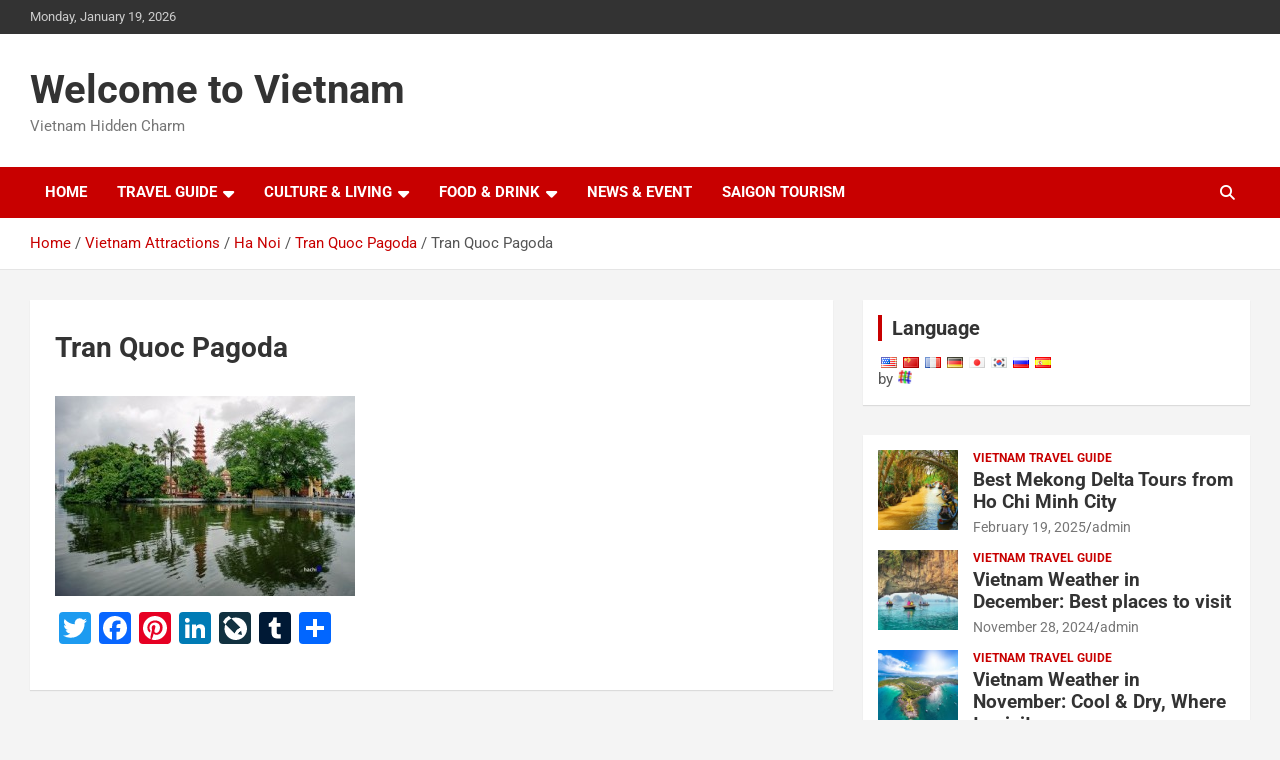

--- FILE ---
content_type: text/html; charset=UTF-8
request_url: https://welcometovietnam.com.vn/tran-quoc-pagoda/tran-quoc-pagoda/
body_size: 7009
content:
<!doctype html><html lang="en-US"><head><meta charset="UTF-8"><link data-optimized="2" rel="stylesheet" href="https://welcometovietnam.com.vn/wp-content/litespeed/css/93112a8f41ff93b92e52480c96845ec3.css?ver=57ab9" /><meta name="viewport" content="width=device-width, initial-scale=1, shrink-to-fit=no"><link rel="profile" href="https://gmpg.org/xfn/11"><meta name='robots' content='index, follow, max-image-preview:large, max-snippet:-1, max-video-preview:-1' /><title>Tran Quoc Pagoda - Welcome to Vietnam</title><link rel="canonical" href="https://welcometovietnam.com.vn/tran-quoc-pagoda/tran-quoc-pagoda/" /><meta property="og:locale" content="en_US" /><meta property="og:type" content="article" /><meta property="og:title" content="Tran Quoc Pagoda - Welcome to Vietnam" /><meta property="og:url" content="https://welcometovietnam.com.vn/tran-quoc-pagoda/tran-quoc-pagoda/" /><meta property="og:site_name" content="Welcome to Vietnam" /><meta property="og:image" content="https://welcometovietnam.com.vn/tran-quoc-pagoda/tran-quoc-pagoda" /><meta property="og:image:width" content="500" /><meta property="og:image:height" content="333" /><meta property="og:image:type" content="image/jpeg" /> <script type="application/ld+json" class="yoast-schema-graph">{"@context":"https://schema.org","@graph":[{"@type":"WebPage","@id":"https://welcometovietnam.com.vn/tran-quoc-pagoda/tran-quoc-pagoda/","url":"https://welcometovietnam.com.vn/tran-quoc-pagoda/tran-quoc-pagoda/","name":"Tran Quoc Pagoda - Welcome to Vietnam","isPartOf":{"@id":"https://welcometovietnam.com.vn/#website"},"primaryImageOfPage":{"@id":"https://welcometovietnam.com.vn/tran-quoc-pagoda/tran-quoc-pagoda/#primaryimage"},"image":{"@id":"https://welcometovietnam.com.vn/tran-quoc-pagoda/tran-quoc-pagoda/#primaryimage"},"thumbnailUrl":"https://welcometovietnam.com.vn/wp-content/uploads/2015/03/Tran-Quoc-Pagoda.jpg","datePublished":"2015-03-21T03:44:53+00:00","breadcrumb":{"@id":"https://welcometovietnam.com.vn/tran-quoc-pagoda/tran-quoc-pagoda/#breadcrumb"},"inLanguage":"en-US","potentialAction":[{"@type":"ReadAction","target":["https://welcometovietnam.com.vn/tran-quoc-pagoda/tran-quoc-pagoda/"]}]},{"@type":"ImageObject","inLanguage":"en-US","@id":"https://welcometovietnam.com.vn/tran-quoc-pagoda/tran-quoc-pagoda/#primaryimage","url":"https://welcometovietnam.com.vn/wp-content/uploads/2015/03/Tran-Quoc-Pagoda.jpg","contentUrl":"https://welcometovietnam.com.vn/wp-content/uploads/2015/03/Tran-Quoc-Pagoda.jpg","width":500,"height":333},{"@type":"BreadcrumbList","@id":"https://welcometovietnam.com.vn/tran-quoc-pagoda/tran-quoc-pagoda/#breadcrumb","itemListElement":[{"@type":"ListItem","position":1,"name":"Home","item":"https://welcometovietnam.com.vn/"},{"@type":"ListItem","position":2,"name":"Tran Quoc Pagoda","item":"https://welcometovietnam.com.vn/tran-quoc-pagoda/"},{"@type":"ListItem","position":3,"name":"Tran Quoc Pagoda"}]},{"@type":"WebSite","@id":"https://welcometovietnam.com.vn/#website","url":"https://welcometovietnam.com.vn/","name":"Welcome to Vietnam","description":"Vietnam Hidden Charm","potentialAction":[{"@type":"SearchAction","target":{"@type":"EntryPoint","urlTemplate":"https://welcometovietnam.com.vn/?s={search_term_string}"},"query-input":{"@type":"PropertyValueSpecification","valueRequired":true,"valueName":"search_term_string"}}],"inLanguage":"en-US"}]}</script> <link rel='dns-prefetch' href='//static.addtoany.com' /><link rel='dns-prefetch' href='//fonts.googleapis.com' /><link rel="alternate" type="application/rss+xml" title="Welcome to Vietnam &raquo; Feed" href="https://welcometovietnam.com.vn/feed/" /><link rel="alternate" type="application/rss+xml" title="Welcome to Vietnam &raquo; Comments Feed" href="https://welcometovietnam.com.vn/comments/feed/" /> <script type="text/javascript">window._wpemojiSettings = {"baseUrl":"https:\/\/s.w.org\/images\/core\/emoji\/15.0.3\/72x72\/","ext":".png","svgUrl":"https:\/\/s.w.org\/images\/core\/emoji\/15.0.3\/svg\/","svgExt":".svg","source":{"concatemoji":"https:\/\/welcometovietnam.com.vn\/wp-includes\/js\/wp-emoji-release.min.js?ver=6.7.4"}};
/*! This file is auto-generated */
!function(i,n){var o,s,e;function c(e){try{var t={supportTests:e,timestamp:(new Date).valueOf()};sessionStorage.setItem(o,JSON.stringify(t))}catch(e){}}function p(e,t,n){e.clearRect(0,0,e.canvas.width,e.canvas.height),e.fillText(t,0,0);var t=new Uint32Array(e.getImageData(0,0,e.canvas.width,e.canvas.height).data),r=(e.clearRect(0,0,e.canvas.width,e.canvas.height),e.fillText(n,0,0),new Uint32Array(e.getImageData(0,0,e.canvas.width,e.canvas.height).data));return t.every(function(e,t){return e===r[t]})}function u(e,t,n){switch(t){case"flag":return n(e,"\ud83c\udff3\ufe0f\u200d\u26a7\ufe0f","\ud83c\udff3\ufe0f\u200b\u26a7\ufe0f")?!1:!n(e,"\ud83c\uddfa\ud83c\uddf3","\ud83c\uddfa\u200b\ud83c\uddf3")&&!n(e,"\ud83c\udff4\udb40\udc67\udb40\udc62\udb40\udc65\udb40\udc6e\udb40\udc67\udb40\udc7f","\ud83c\udff4\u200b\udb40\udc67\u200b\udb40\udc62\u200b\udb40\udc65\u200b\udb40\udc6e\u200b\udb40\udc67\u200b\udb40\udc7f");case"emoji":return!n(e,"\ud83d\udc26\u200d\u2b1b","\ud83d\udc26\u200b\u2b1b")}return!1}function f(e,t,n){var r="undefined"!=typeof WorkerGlobalScope&&self instanceof WorkerGlobalScope?new OffscreenCanvas(300,150):i.createElement("canvas"),a=r.getContext("2d",{willReadFrequently:!0}),o=(a.textBaseline="top",a.font="600 32px Arial",{});return e.forEach(function(e){o[e]=t(a,e,n)}),o}function t(e){var t=i.createElement("script");t.src=e,t.defer=!0,i.head.appendChild(t)}"undefined"!=typeof Promise&&(o="wpEmojiSettingsSupports",s=["flag","emoji"],n.supports={everything:!0,everythingExceptFlag:!0},e=new Promise(function(e){i.addEventListener("DOMContentLoaded",e,{once:!0})}),new Promise(function(t){var n=function(){try{var e=JSON.parse(sessionStorage.getItem(o));if("object"==typeof e&&"number"==typeof e.timestamp&&(new Date).valueOf()<e.timestamp+604800&&"object"==typeof e.supportTests)return e.supportTests}catch(e){}return null}();if(!n){if("undefined"!=typeof Worker&&"undefined"!=typeof OffscreenCanvas&&"undefined"!=typeof URL&&URL.createObjectURL&&"undefined"!=typeof Blob)try{var e="postMessage("+f.toString()+"("+[JSON.stringify(s),u.toString(),p.toString()].join(",")+"));",r=new Blob([e],{type:"text/javascript"}),a=new Worker(URL.createObjectURL(r),{name:"wpTestEmojiSupports"});return void(a.onmessage=function(e){c(n=e.data),a.terminate(),t(n)})}catch(e){}c(n=f(s,u,p))}t(n)}).then(function(e){for(var t in e)n.supports[t]=e[t],n.supports.everything=n.supports.everything&&n.supports[t],"flag"!==t&&(n.supports.everythingExceptFlag=n.supports.everythingExceptFlag&&n.supports[t]);n.supports.everythingExceptFlag=n.supports.everythingExceptFlag&&!n.supports.flag,n.DOMReady=!1,n.readyCallback=function(){n.DOMReady=!0}}).then(function(){return e}).then(function(){var e;n.supports.everything||(n.readyCallback(),(e=n.source||{}).concatemoji?t(e.concatemoji):e.wpemoji&&e.twemoji&&(t(e.twemoji),t(e.wpemoji)))}))}((window,document),window._wpemojiSettings);</script>  <script type="text/javascript" id="addtoany-core-js-before">window.a2a_config=window.a2a_config||{};a2a_config.callbacks=[];a2a_config.overlays=[];a2a_config.templates={};</script> <script type="text/javascript" defer src="https://static.addtoany.com/menu/page.js" id="addtoany-core-js"></script> <script type="text/javascript" src="https://welcometovietnam.com.vn/wp-includes/js/jquery/jquery.min.js?ver=3.7.1" id="jquery-core-js"></script> <!--[if lt IE 9]> <script type="text/javascript" src="https://welcometovietnam.com.vn/wp-content/themes/newscard/assets/js/html5.js?ver=3.7.3" id="html5-js"></script> <![endif]--><link rel="https://api.w.org/" href="https://welcometovietnam.com.vn/wp-json/" /><link rel="alternate" title="JSON" type="application/json" href="https://welcometovietnam.com.vn/wp-json/wp/v2/media/529" /><link rel="EditURI" type="application/rsd+xml" title="RSD" href="https://welcometovietnam.com.vn/xmlrpc.php?rsd" /><meta name="generator" content="WordPress 6.7.4" /><link rel='shortlink' href='https://welcometovietnam.com.vn/?p=529' /><link rel="alternate" title="oEmbed (JSON)" type="application/json+oembed" href="https://welcometovietnam.com.vn/wp-json/oembed/1.0/embed?url=https%3A%2F%2Fwelcometovietnam.com.vn%2Ftran-quoc-pagoda%2Ftran-quoc-pagoda%2F" /><link rel="alternate" title="oEmbed (XML)" type="text/xml+oembed" href="https://welcometovietnam.com.vn/wp-json/oembed/1.0/embed?url=https%3A%2F%2Fwelcometovietnam.com.vn%2Ftran-quoc-pagoda%2Ftran-quoc-pagoda%2F&#038;format=xml" /><link rel="alternate" hreflang="zh" href="/zh/镇国寺/镇国寺/"/><link rel="alternate" hreflang="fr" href="/fr/Pagode-Tran-Quoc/Pagode-Tran-Quoc/"/><link rel="alternate" hreflang="de" href="/de/Tran-Quoc-Pagode/Tran-Quoc-Pagode/"/><link rel="alternate" hreflang="ja" href="/ja/tran-quoc-pagoda/tran-quoc-pagoda/"/><link rel="alternate" hreflang="ko" href="/ko/tran-quoc-pagoda/tran-quoc-pagoda/"/><link rel="alternate" hreflang="ru" href="/ru/tran-quoc-pagoda/tran-quoc-pagoda/"/><link rel="alternate" hreflang="es" href="/es/Tran-Quoc-Pagoda/Tran-Quoc-Pagoda/"/></head><body data-rsssl=1 class="attachment attachment-template-default single single-attachment postid-529 attachmentid-529 attachment-jpeg theme-body"><div id="page" class="site"> <a class="skip-link screen-reader-text" href="#content">Skip to content</a><header id="masthead" class="site-header"><div class="info-bar"><div class="container"><div class="row gutter-10"><div class="col col-sm contact-section"><div class="date"><ul><li>Monday, January 19, 2026</li></ul></div></div></div></div></div><nav class="navbar navbar-expand-lg d-block"><div class="navbar-head" ><div class="container"><div class="row navbar-head-row align-items-center"><div class="col-lg-4"><div class="site-branding navbar-brand"><h2 class="site-title"><a href="https://welcometovietnam.com.vn/" rel="home">Welcome to Vietnam</a></h2><p class="site-description">Vietnam Hidden Charm</p></div></div></div></div></div><div class="navigation-bar"><div class="navigation-bar-top"><div class="container"> <button class="navbar-toggler menu-toggle" type="button" data-toggle="collapse" data-target="#navbarCollapse" aria-controls="navbarCollapse" aria-expanded="false" aria-label="Toggle navigation"></button> <span class="search-toggle"></span></div><div class="search-bar"><div class="container"><div class="search-block off"><form action="https://welcometovietnam.com.vn/" method="get" class="search-form"> <label class="assistive-text"> Search </label><div class="input-group"> <input type="search" value="" placeholder="Search" class="form-control s" name="s"><div class="input-group-prepend"> <button class="btn btn-theme">Search</button></div></div></form></div></div></div></div><div class="navbar-main"><div class="container"><div class="collapse navbar-collapse" id="navbarCollapse"><div id="site-navigation" class="main-navigation nav-uppercase" role="navigation"><ul class="nav-menu navbar-nav d-lg-block"><li id="menu-item-34" class="menu-item menu-item-type-custom menu-item-object-custom menu-item-home menu-item-34"><a href="https://welcometovietnam.com.vn/">Home</a></li><li id="menu-item-17" class="menu-item menu-item-type-taxonomy menu-item-object-category menu-item-has-children menu-item-17"><a href="https://welcometovietnam.com.vn/travel-guide/">Travel Guide</a><ul class="sub-menu"><li id="menu-item-42" class="menu-item menu-item-type-post_type menu-item-object-page menu-item-42"><a href="https://welcometovietnam.com.vn/attractions/">Attractions</a></li><li id="menu-item-18" class="menu-item menu-item-type-post_type menu-item-object-page menu-item-18"><a href="https://welcometovietnam.com.vn/destinations/">Destinations</a></li><li id="menu-item-21" class="menu-item menu-item-type-post_type menu-item-object-page menu-item-21"><a href="https://welcometovietnam.com.vn/transportation/">Transportation</a></li><li id="menu-item-20" class="menu-item menu-item-type-post_type menu-item-object-page menu-item-20"><a href="https://welcometovietnam.com.vn/shopping-vietnam/">Shopping</a></li><li id="menu-item-19" class="menu-item menu-item-type-post_type menu-item-object-page menu-item-19"><a href="https://welcometovietnam.com.vn/vietnam-visa/">Vietnam visa</a></li></ul></li><li id="menu-item-14" class="menu-item menu-item-type-taxonomy menu-item-object-category menu-item-has-children menu-item-14"><a href="https://welcometovietnam.com.vn/culture-living/">Culture &#038; Living</a><ul class="sub-menu"><li id="menu-item-25" class="menu-item menu-item-type-taxonomy menu-item-object-category menu-item-25"><a href="https://welcometovietnam.com.vn/culture-living/best-of-vietnam/">Best of Vietnam</a></li><li id="menu-item-28" class="menu-item menu-item-type-taxonomy menu-item-object-category menu-item-28"><a href="https://welcometovietnam.com.vn/culture-living/vietnamese-culture/">Vietnamese Culture</a></li></ul></li><li id="menu-item-15" class="menu-item menu-item-type-taxonomy menu-item-object-category menu-item-has-children menu-item-15"><a href="https://welcometovietnam.com.vn/food-drink/">Food &#038; Drink</a><ul class="sub-menu"><li id="menu-item-32" class="menu-item menu-item-type-taxonomy menu-item-object-category menu-item-32"><a href="https://welcometovietnam.com.vn/food-drink/recipes/">Recipes</a></li><li id="menu-item-30" class="menu-item menu-item-type-taxonomy menu-item-object-category menu-item-30"><a href="https://welcometovietnam.com.vn/food-drink/cuisines/">Cuisines</a></li><li id="menu-item-33" class="menu-item menu-item-type-taxonomy menu-item-object-category menu-item-33"><a href="https://welcometovietnam.com.vn/food-drink/restaurants/">Restaurants</a></li><li id="menu-item-31" class="menu-item menu-item-type-taxonomy menu-item-object-category menu-item-31"><a href="https://welcometovietnam.com.vn/food-drink/food-culture/">Food Culture</a></li></ul></li><li id="menu-item-16" class="menu-item menu-item-type-taxonomy menu-item-object-category menu-item-16"><a href="https://welcometovietnam.com.vn/news-event/">News &#038; Event</a></li><li id="menu-item-921" class="menu-item menu-item-type-custom menu-item-object-custom menu-item-921"><a href="https://www.saigontourism.com.vn">Saigon Tourism</a></li></ul></div></div><div class="nav-search"> <span class="search-toggle"></span></div></div></div></div></nav><div id="breadcrumb"><div class="container"><div role="navigation" aria-label="Breadcrumbs" class="breadcrumb-trail breadcrumbs" itemprop="breadcrumb"><ul class="trail-items" itemscope itemtype="http://schema.org/BreadcrumbList"><meta name="numberOfItems" content="5" /><meta name="itemListOrder" content="Ascending" /><li itemprop="itemListElement" itemscope itemtype="http://schema.org/ListItem" class="trail-item trail-begin"><a href="https://welcometovietnam.com.vn/" rel="home" itemprop="item"><span itemprop="name">Home</span></a><meta itemprop="position" content="1" /></li><li itemprop="itemListElement" itemscope itemtype="http://schema.org/ListItem" class="trail-item"><a href="https://welcometovietnam.com.vn/attractions/" itemprop="item"><span itemprop="name">Vietnam Attractions</span></a><meta itemprop="position" content="2" /></li><li itemprop="itemListElement" itemscope itemtype="http://schema.org/ListItem" class="trail-item"><a href="https://welcometovietnam.com.vn/attractions/ha-noi/" itemprop="item"><span itemprop="name">Ha Noi</span></a><meta itemprop="position" content="3" /></li><li itemprop="itemListElement" itemscope itemtype="http://schema.org/ListItem" class="trail-item"><a href="https://welcometovietnam.com.vn/tran-quoc-pagoda/" itemprop="item"><span itemprop="name">Tran Quoc Pagoda</span></a><meta itemprop="position" content="4" /></li><li itemprop="itemListElement" itemscope itemtype="http://schema.org/ListItem" class="trail-item trail-end"><span itemprop="name">Tran Quoc Pagoda</span><meta itemprop="position" content="5" /></li></ul></div></div></div></header><div id="content" class="site-content "><div class="container"><div class="row justify-content-center site-content-row"><div id="primary" class="col-lg-8 content-area"><main id="main" class="site-main"><div class="post-529 attachment type-attachment status-inherit hentry"><div class="entry-meta category-meta"><div class="cat-links"></div></div><header class="entry-header"><h1 class="entry-title">Tran Quoc Pagoda</h1></header><div class="entry-content"><p class="attachment"><a href='https://welcometovietnam.com.vn/wp-content/uploads/2015/03/Tran-Quoc-Pagoda.jpg'><img fetchpriority="high" decoding="async" width="300" height="200" src="https://welcometovietnam.com.vn/wp-content/uploads/2015/03/Tran-Quoc-Pagoda-300x200.jpg" class="attachment-medium size-medium" alt="" srcset="https://welcometovietnam.com.vn/wp-content/uploads/2015/03/Tran-Quoc-Pagoda-300x200.jpg 300w, https://welcometovietnam.com.vn/wp-content/uploads/2015/03/Tran-Quoc-Pagoda.jpg 500w" sizes="(max-width: 300px) 100vw, 300px" /></a></p><div class="addtoany_share_save_container addtoany_content addtoany_content_bottom"><div class="a2a_kit a2a_kit_size_32 addtoany_list" data-a2a-url="https://welcometovietnam.com.vn/tran-quoc-pagoda/tran-quoc-pagoda/" data-a2a-title="Tran Quoc Pagoda"><a class="a2a_button_twitter" href="https://www.addtoany.com/add_to/twitter?linkurl=https%3A%2F%2Fwelcometovietnam.com.vn%2Ftran-quoc-pagoda%2Ftran-quoc-pagoda%2F&amp;linkname=Tran%20Quoc%20Pagoda" title="Twitter" rel="nofollow noopener" target="_blank"></a><a class="a2a_button_facebook" href="https://www.addtoany.com/add_to/facebook?linkurl=https%3A%2F%2Fwelcometovietnam.com.vn%2Ftran-quoc-pagoda%2Ftran-quoc-pagoda%2F&amp;linkname=Tran%20Quoc%20Pagoda" title="Facebook" rel="nofollow noopener" target="_blank"></a><a class="a2a_button_pinterest" href="https://www.addtoany.com/add_to/pinterest?linkurl=https%3A%2F%2Fwelcometovietnam.com.vn%2Ftran-quoc-pagoda%2Ftran-quoc-pagoda%2F&amp;linkname=Tran%20Quoc%20Pagoda" title="Pinterest" rel="nofollow noopener" target="_blank"></a><a class="a2a_button_linkedin" href="https://www.addtoany.com/add_to/linkedin?linkurl=https%3A%2F%2Fwelcometovietnam.com.vn%2Ftran-quoc-pagoda%2Ftran-quoc-pagoda%2F&amp;linkname=Tran%20Quoc%20Pagoda" title="LinkedIn" rel="nofollow noopener" target="_blank"></a><a class="a2a_button_livejournal" href="https://www.addtoany.com/add_to/livejournal?linkurl=https%3A%2F%2Fwelcometovietnam.com.vn%2Ftran-quoc-pagoda%2Ftran-quoc-pagoda%2F&amp;linkname=Tran%20Quoc%20Pagoda" title="LiveJournal" rel="nofollow noopener" target="_blank"></a><a class="a2a_button_tumblr" href="https://www.addtoany.com/add_to/tumblr?linkurl=https%3A%2F%2Fwelcometovietnam.com.vn%2Ftran-quoc-pagoda%2Ftran-quoc-pagoda%2F&amp;linkname=Tran%20Quoc%20Pagoda" title="Tumblr" rel="nofollow noopener" target="_blank"></a><a class="a2a_dd addtoany_share_save addtoany_share" href="https://www.addtoany.com/share"></a></div></div></div></div><nav class="navigation post-navigation" aria-label="Posts"><h2 class="screen-reader-text">Post navigation</h2><div class="nav-links"><div class="nav-previous"><a href="https://welcometovietnam.com.vn/tran-quoc-pagoda/" rel="prev">Tran Quoc Pagoda</a></div></div></nav></main></div><aside id="secondary" class="col-lg-4 widget-area" role="complementary"><div class="sticky-sidebar"><section id="transposh-2" class="widget widget_transposh"><h3 class="widget-title">Language</h3><div class="no_translate transposh_flags" ><a href="/tran-quoc-pagoda/tran-quoc-pagoda/" class="tr_active"><img src="/wp-content/plugins/transposh-translation-filter-for-wordpress/img/flags/us.png" title="English" alt="English"/></a><a href="/zh/镇国寺/镇国寺/"><img src="/wp-content/plugins/transposh-translation-filter-for-wordpress/img/flags/cn.png" title="中文(简体)" alt="中文(简体)"/></a><a href="/fr/Pagode-Tran-Quoc/Pagode-Tran-Quoc/"><img src="/wp-content/plugins/transposh-translation-filter-for-wordpress/img/flags/fr.png" title="Français" alt="Français"/></a><a href="/de/Tran-Quoc-Pagode/Tran-Quoc-Pagode/"><img src="/wp-content/plugins/transposh-translation-filter-for-wordpress/img/flags/de.png" title="Deutsch" alt="Deutsch"/></a><a href="/ja/tran-quoc-pagoda/tran-quoc-pagoda/"><img src="/wp-content/plugins/transposh-translation-filter-for-wordpress/img/flags/jp.png" title="日本語" alt="日本語"/></a><a href="/ko/tran-quoc-pagoda/tran-quoc-pagoda/"><img src="/wp-content/plugins/transposh-translation-filter-for-wordpress/img/flags/kr.png" title="한국어" alt="한국어"/></a><a href="/ru/tran-quoc-pagoda/tran-quoc-pagoda/"><img src="/wp-content/plugins/transposh-translation-filter-for-wordpress/img/flags/ru.png" title="Русский" alt="Русский"/></a><a href="/es/Tran-Quoc-Pagoda/Tran-Quoc-Pagoda/"><img src="/wp-content/plugins/transposh-translation-filter-for-wordpress/img/flags/es.png" title="Español" alt="Español"/></a></div><div id="tr_credit">by <a href="http://transposh.org/"><img height="16" width="16" src="/wp-content/plugins/transposh-translation-filter-for-wordpress/img/tplogo.png" style="padding:1px;border:0;box-shadow:0 0;border-radius:0" title="Transposh - translation plugin for wordpress" alt="Transposh - translation plugin for wordpress"/></a></div></section><section id="newscard_recent_posts-2" class="widget newscard-widget-recent-posts"><div class="row gutter-parent-14"><div class="col-md-6 post-col"><div class="post-boxed inlined clearfix"><div class="post-img-wrap"> <a href="https://welcometovietnam.com.vn/best-mekong-delta-tours-from-ho-chi-minh-city/" class="post-img" style="background-image: url('https://welcometovietnam.com.vn/wp-content/uploads/2024/07/Tien-Giang-Mekong-Delta-Vietnam-300x200.jpg');"></a></div><div class="post-content"><div class="entry-meta category-meta"><div class="cat-links"><a href="https://welcometovietnam.com.vn/travel-guide/" rel="category tag">Vietnam Travel Guide</a></div></div><h3 class="entry-title"><a href="https://welcometovietnam.com.vn/best-mekong-delta-tours-from-ho-chi-minh-city/">Best Mekong Delta Tours from Ho Chi Minh City</a></h3><div class="entry-meta"><div class="date"><a href="https://welcometovietnam.com.vn/best-mekong-delta-tours-from-ho-chi-minh-city/" title="Best Mekong Delta Tours from Ho Chi Minh City">February 19, 2025</a></div><div class="by-author vcard author"><a href="https://welcometovietnam.com.vn/author/admin/">admin</a></div></div></div></div></div><div class="col-md-6 post-col"><div class="post-boxed inlined clearfix"><div class="post-img-wrap"> <a href="https://welcometovietnam.com.vn/vietnam-weather-in-december/" class="post-img" style="background-image: url('https://welcometovietnam.com.vn/wp-content/uploads/2024/04/Luon-Cave-in-Halong-Bay-300x190.jpg');"></a></div><div class="post-content"><div class="entry-meta category-meta"><div class="cat-links"><a href="https://welcometovietnam.com.vn/travel-guide/" rel="category tag">Vietnam Travel Guide</a></div></div><h3 class="entry-title"><a href="https://welcometovietnam.com.vn/vietnam-weather-in-december/">Vietnam Weather in December: Best places to visit</a></h3><div class="entry-meta"><div class="date"><a href="https://welcometovietnam.com.vn/vietnam-weather-in-december/" title="Vietnam Weather in December: Best places to visit">November 28, 2024</a></div><div class="by-author vcard author"><a href="https://welcometovietnam.com.vn/author/admin/">admin</a></div></div></div></div></div><div class="col-md-6 post-col"><div class="post-boxed inlined clearfix"><div class="post-img-wrap"> <a href="https://welcometovietnam.com.vn/vietnam-weather-in-november/" class="post-img" style="background-image: url('https://welcometovietnam.com.vn/wp-content/uploads/2024/08/Phu-Quo-Island-Vietnam-300x200.jpg');"></a></div><div class="post-content"><div class="entry-meta category-meta"><div class="cat-links"><a href="https://welcometovietnam.com.vn/travel-guide/" rel="category tag">Vietnam Travel Guide</a></div></div><h3 class="entry-title"><a href="https://welcometovietnam.com.vn/vietnam-weather-in-november/">Vietnam Weather in November: Cool &#038; Dry, Where to visit</a></h3><div class="entry-meta"><div class="date"><a href="https://welcometovietnam.com.vn/vietnam-weather-in-november/" title="Vietnam Weather in November: Cool &#038; Dry, Where to visit">October 28, 2024</a></div><div class="by-author vcard author"><a href="https://welcometovietnam.com.vn/author/admin/">admin</a></div></div></div></div></div><div class="col-md-6 post-col"><div class="post-boxed inlined clearfix"><div class="post-img-wrap"> <a href="https://welcometovietnam.com.vn/how-long-to-spend-in-ho-chi-minh-city/" class="post-img" style="background-image: url('https://welcometovietnam.com.vn/wp-content/uploads/2024/07/How-Long-to-Spend-in-Ho-Chi-Minh-City-300x200.jpg');"></a></div><div class="post-content"><div class="entry-meta category-meta"><div class="cat-links"><a href="https://welcometovietnam.com.vn/attractions/ho-chi-minh-city/" rel="category tag">Ho Chi Minh City</a> <a href="https://welcometovietnam.com.vn/travel-guide/" rel="category tag">Vietnam Travel Guide</a></div></div><h3 class="entry-title"><a href="https://welcometovietnam.com.vn/how-long-to-spend-in-ho-chi-minh-city/">How Long to Spend in Ho Chi Minh City?</a></h3><div class="entry-meta"><div class="date"><a href="https://welcometovietnam.com.vn/how-long-to-spend-in-ho-chi-minh-city/" title="How Long to Spend in Ho Chi Minh City?">August 8, 2024</a></div><div class="by-author vcard author"><a href="https://welcometovietnam.com.vn/author/admin/">admin</a></div></div></div></div></div><div class="col-md-6 post-col"><div class="post-boxed inlined clearfix"><div class="post-img-wrap"> <a href="https://welcometovietnam.com.vn/sapa-itinerary-how-many-days-in-sapa-are-enough/" class="post-img" style="background-image: url('https://welcometovietnam.com.vn/wp-content/uploads/2015/03/Sapa-Vietnam-300x200.jpg');"></a></div><div class="post-content"><div class="entry-meta category-meta"><div class="cat-links"><a href="https://welcometovietnam.com.vn/attractions/sapa/" rel="category tag">Sapa</a> <a href="https://welcometovietnam.com.vn/travel-guide/" rel="category tag">Vietnam Travel Guide</a></div></div><h3 class="entry-title"><a href="https://welcometovietnam.com.vn/sapa-itinerary-how-many-days-in-sapa-are-enough/">Sapa Itinerary. How Many Days in Sapa Are Enough?</a></h3><div class="entry-meta"><div class="date"><a href="https://welcometovietnam.com.vn/sapa-itinerary-how-many-days-in-sapa-are-enough/" title="Sapa Itinerary. How Many Days in Sapa Are Enough?">August 2, 2024</a></div><div class="by-author vcard author"><a href="https://welcometovietnam.com.vn/author/admin/">admin</a></div></div></div></div></div></div></section></div></aside></div></div></div><footer id="colophon" class="site-footer" role="contentinfo"><div class="container"><section class="featured-stories"><h3 class="stories-title"> <a href="https://welcometovietnam.com.vn/culture-living/best-of-vietnam/">Best of Vietnam</a></h3><div class="row gutter-parent-14"><div class="col-sm-6 col-lg-3"><div class="post-boxed"><div class="post-img-wrap"><div class="featured-post-img"> <a href="https://welcometovietnam.com.vn/top-7-adventurous-activities-in-vietnam/" class="post-img" style="background-image: url('https://welcometovietnam.com.vn/wp-content/uploads/2020/05/Ma-Phi-Leng-Ha-Giang.jpg');"></a></div><div class="entry-meta category-meta"><div class="cat-links"><a href="https://welcometovietnam.com.vn/culture-living/best-of-vietnam/" rel="category tag">Best of Vietnam</a> <a href="https://welcometovietnam.com.vn/travel-guide/" rel="category tag">Vietnam Travel Guide</a></div></div></div><div class="post-content"><h3 class="entry-title"><a href="https://welcometovietnam.com.vn/top-7-adventurous-activities-in-vietnam/">Top 7 Adventurous Activities In Vietnam</a></h3><div class="entry-meta"><div class="date"><a href="https://welcometovietnam.com.vn/top-7-adventurous-activities-in-vietnam/" title="Top 7 Adventurous Activities In Vietnam">March 26, 2023</a></div><div class="by-author vcard author"><a href="https://welcometovietnam.com.vn/author/admin/">admin</a></div></div></div></div></div><div class="col-sm-6 col-lg-3"><div class="post-boxed"><div class="post-img-wrap"><div class="featured-post-img"> <a href="https://welcometovietnam.com.vn/where-to-see-ripening-rice-fields-in-north-vietnam/" class="post-img" style="background-image: url('https://welcometovietnam.com.vn/wp-content/uploads/2020/09/Pu-Luong-Trekking-08.jpg');"></a></div><div class="entry-meta category-meta"><div class="cat-links"><a href="https://welcometovietnam.com.vn/culture-living/best-of-vietnam/" rel="category tag">Best of Vietnam</a> <a href="https://welcometovietnam.com.vn/news-event/photo-gallery/" rel="category tag">Photo Gallery</a></div></div></div><div class="post-content"><h3 class="entry-title"><a href="https://welcometovietnam.com.vn/where-to-see-ripening-rice-fields-in-north-vietnam/">Where to see ripening rice fields in North Vietnam</a></h3><div class="entry-meta"><div class="date"><a href="https://welcometovietnam.com.vn/where-to-see-ripening-rice-fields-in-north-vietnam/" title="Where to see ripening rice fields in North Vietnam">March 9, 2022</a></div><div class="by-author vcard author"><a href="https://welcometovietnam.com.vn/author/admin/">admin</a></div></div></div></div></div><div class="col-sm-6 col-lg-3"><div class="post-boxed"><div class="post-img-wrap"><div class="featured-post-img"> <a href="https://welcometovietnam.com.vn/top-5-things-to-do-in-vietnam-2017/" class="post-img" style="background-image: url('https://welcometovietnam.com.vn/wp-content/uploads/2017/08/Dai-Noi-in-Hue-ancient-capital.jpg');"></a></div><div class="entry-meta category-meta"><div class="cat-links"><a href="https://welcometovietnam.com.vn/culture-living/best-of-vietnam/" rel="category tag">Best of Vietnam</a> <a href="https://welcometovietnam.com.vn/travel-guide/" rel="category tag">Vietnam Travel Guide</a></div></div></div><div class="post-content"><h3 class="entry-title"><a href="https://welcometovietnam.com.vn/top-5-things-to-do-in-vietnam-2017/">Top 5 things to do in Vietnam 2021</a></h3><div class="entry-meta"><div class="date"><a href="https://welcometovietnam.com.vn/top-5-things-to-do-in-vietnam-2017/" title="Top 5 things to do in Vietnam 2021">April 7, 2021</a></div><div class="by-author vcard author"><a href="https://welcometovietnam.com.vn/author/admin/">admin</a></div></div></div></div></div></div></section></div><div class="widget-area"><div class="container"><div class="row"><div class="col-sm-6 col-lg-3"></div><div class="col-sm-6 col-lg-3"><section id="nav_menu-2" class="widget widget_nav_menu"><h3 class="widget-title">Guide Vietnam</h3><div class="menu-footer-1-container"><ul id="menu-footer-1" class="menu"><li id="menu-item-938" class="menu-item menu-item-type-post_type menu-item-object-page menu-item-938"><a href="https://welcometovietnam.com.vn/destinations/">Vietnam Destinations</a></li><li id="menu-item-939" class="menu-item menu-item-type-post_type menu-item-object-page menu-item-939"><a href="https://welcometovietnam.com.vn/attractions/">Vietnam Attractions</a></li><li id="menu-item-940" class="menu-item menu-item-type-post_type menu-item-object-page menu-item-940"><a href="https://welcometovietnam.com.vn/shopping-vietnam/">Shopping</a></li><li id="menu-item-941" class="menu-item menu-item-type-post_type menu-item-object-page menu-item-941"><a href="https://welcometovietnam.com.vn/transportation/">Transportation</a></li><li id="menu-item-942" class="menu-item menu-item-type-post_type menu-item-object-page menu-item-942"><a href="https://welcometovietnam.com.vn/vietnam-visa/">Vietnam visa</a></li></ul></div></section></div><div class="col-sm-6 col-lg-3"><section id="custom_html-2" class="widget_text widget widget_custom_html"><h3 class="widget-title">We are joyful to welcome you to Vietnam</h3><div class="textwidget custom-html-widget">Discover the highlights of Vietnam. Plan your trip with advice on Vietnam's best destinations, what to do in Vietnam, visas for Vietnam, where to go in Vietnam, and much more.</div></section></div><div class="col-sm-6 col-lg-3"></div></div></div></div><div class="site-info"><div class="container"><div class="row"><div class="copyright col-lg order-lg-1 text-lg-left"><div class="theme-link"> Copyright &copy; 2026 <a href="https://welcometovietnam.com.vn/" title="Welcome to Vietnam" >Welcome to Vietnam</a></div><div class="author-link">Theme by: <a href="https://www.themehorse.com" target="_blank" rel="noopener noreferrer" title="Theme Horse" >Theme Horse</a></div><div class="wp-link">Proudly Powered by: <a href="http://wordpress.org/" target="_blank" rel="noopener noreferrer" title="WordPress">WordPress</a></div></div></div></div></div></footer><div class="back-to-top"><a title="Go to Top" href="#masthead"></a></div></div> <script defer src="https://welcometovietnam.com.vn/wp-content/cache/autoptimize/js/autoptimize_374ea2c48ff978d51531f4e1a5cfbb1b.js"></script><script defer src="https://static.cloudflareinsights.com/beacon.min.js/vcd15cbe7772f49c399c6a5babf22c1241717689176015" integrity="sha512-ZpsOmlRQV6y907TI0dKBHq9Md29nnaEIPlkf84rnaERnq6zvWvPUqr2ft8M1aS28oN72PdrCzSjY4U6VaAw1EQ==" data-cf-beacon='{"version":"2024.11.0","token":"a45b25e7db7445c895965cfffae9634c","r":1,"server_timing":{"name":{"cfCacheStatus":true,"cfEdge":true,"cfExtPri":true,"cfL4":true,"cfOrigin":true,"cfSpeedBrain":true},"location_startswith":null}}' crossorigin="anonymous"></script>
</body></html>

<!-- Page cached by LiteSpeed Cache 7.1 on 2026-01-19 21:48:05 -->